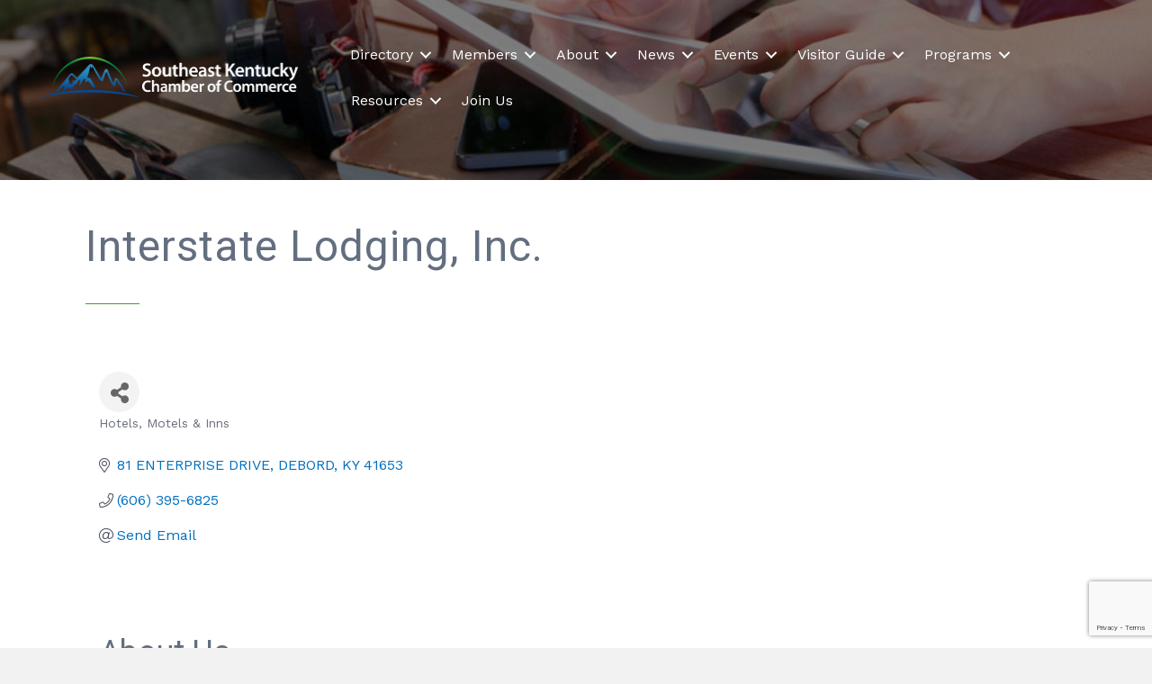

--- FILE ---
content_type: text/html; charset=utf-8
request_url: https://www.google.com/recaptcha/enterprise/anchor?ar=1&k=6LfI_T8rAAAAAMkWHrLP_GfSf3tLy9tKa839wcWa&co=aHR0cHM6Ly9idXNpbmVzcy5zZWtjaGFtYmVyLmNvbTo0NDM.&hl=en&v=PoyoqOPhxBO7pBk68S4YbpHZ&size=invisible&anchor-ms=20000&execute-ms=30000&cb=bz16yq7ezuyk
body_size: 48778
content:
<!DOCTYPE HTML><html dir="ltr" lang="en"><head><meta http-equiv="Content-Type" content="text/html; charset=UTF-8">
<meta http-equiv="X-UA-Compatible" content="IE=edge">
<title>reCAPTCHA</title>
<style type="text/css">
/* cyrillic-ext */
@font-face {
  font-family: 'Roboto';
  font-style: normal;
  font-weight: 400;
  font-stretch: 100%;
  src: url(//fonts.gstatic.com/s/roboto/v48/KFO7CnqEu92Fr1ME7kSn66aGLdTylUAMa3GUBHMdazTgWw.woff2) format('woff2');
  unicode-range: U+0460-052F, U+1C80-1C8A, U+20B4, U+2DE0-2DFF, U+A640-A69F, U+FE2E-FE2F;
}
/* cyrillic */
@font-face {
  font-family: 'Roboto';
  font-style: normal;
  font-weight: 400;
  font-stretch: 100%;
  src: url(//fonts.gstatic.com/s/roboto/v48/KFO7CnqEu92Fr1ME7kSn66aGLdTylUAMa3iUBHMdazTgWw.woff2) format('woff2');
  unicode-range: U+0301, U+0400-045F, U+0490-0491, U+04B0-04B1, U+2116;
}
/* greek-ext */
@font-face {
  font-family: 'Roboto';
  font-style: normal;
  font-weight: 400;
  font-stretch: 100%;
  src: url(//fonts.gstatic.com/s/roboto/v48/KFO7CnqEu92Fr1ME7kSn66aGLdTylUAMa3CUBHMdazTgWw.woff2) format('woff2');
  unicode-range: U+1F00-1FFF;
}
/* greek */
@font-face {
  font-family: 'Roboto';
  font-style: normal;
  font-weight: 400;
  font-stretch: 100%;
  src: url(//fonts.gstatic.com/s/roboto/v48/KFO7CnqEu92Fr1ME7kSn66aGLdTylUAMa3-UBHMdazTgWw.woff2) format('woff2');
  unicode-range: U+0370-0377, U+037A-037F, U+0384-038A, U+038C, U+038E-03A1, U+03A3-03FF;
}
/* math */
@font-face {
  font-family: 'Roboto';
  font-style: normal;
  font-weight: 400;
  font-stretch: 100%;
  src: url(//fonts.gstatic.com/s/roboto/v48/KFO7CnqEu92Fr1ME7kSn66aGLdTylUAMawCUBHMdazTgWw.woff2) format('woff2');
  unicode-range: U+0302-0303, U+0305, U+0307-0308, U+0310, U+0312, U+0315, U+031A, U+0326-0327, U+032C, U+032F-0330, U+0332-0333, U+0338, U+033A, U+0346, U+034D, U+0391-03A1, U+03A3-03A9, U+03B1-03C9, U+03D1, U+03D5-03D6, U+03F0-03F1, U+03F4-03F5, U+2016-2017, U+2034-2038, U+203C, U+2040, U+2043, U+2047, U+2050, U+2057, U+205F, U+2070-2071, U+2074-208E, U+2090-209C, U+20D0-20DC, U+20E1, U+20E5-20EF, U+2100-2112, U+2114-2115, U+2117-2121, U+2123-214F, U+2190, U+2192, U+2194-21AE, U+21B0-21E5, U+21F1-21F2, U+21F4-2211, U+2213-2214, U+2216-22FF, U+2308-230B, U+2310, U+2319, U+231C-2321, U+2336-237A, U+237C, U+2395, U+239B-23B7, U+23D0, U+23DC-23E1, U+2474-2475, U+25AF, U+25B3, U+25B7, U+25BD, U+25C1, U+25CA, U+25CC, U+25FB, U+266D-266F, U+27C0-27FF, U+2900-2AFF, U+2B0E-2B11, U+2B30-2B4C, U+2BFE, U+3030, U+FF5B, U+FF5D, U+1D400-1D7FF, U+1EE00-1EEFF;
}
/* symbols */
@font-face {
  font-family: 'Roboto';
  font-style: normal;
  font-weight: 400;
  font-stretch: 100%;
  src: url(//fonts.gstatic.com/s/roboto/v48/KFO7CnqEu92Fr1ME7kSn66aGLdTylUAMaxKUBHMdazTgWw.woff2) format('woff2');
  unicode-range: U+0001-000C, U+000E-001F, U+007F-009F, U+20DD-20E0, U+20E2-20E4, U+2150-218F, U+2190, U+2192, U+2194-2199, U+21AF, U+21E6-21F0, U+21F3, U+2218-2219, U+2299, U+22C4-22C6, U+2300-243F, U+2440-244A, U+2460-24FF, U+25A0-27BF, U+2800-28FF, U+2921-2922, U+2981, U+29BF, U+29EB, U+2B00-2BFF, U+4DC0-4DFF, U+FFF9-FFFB, U+10140-1018E, U+10190-1019C, U+101A0, U+101D0-101FD, U+102E0-102FB, U+10E60-10E7E, U+1D2C0-1D2D3, U+1D2E0-1D37F, U+1F000-1F0FF, U+1F100-1F1AD, U+1F1E6-1F1FF, U+1F30D-1F30F, U+1F315, U+1F31C, U+1F31E, U+1F320-1F32C, U+1F336, U+1F378, U+1F37D, U+1F382, U+1F393-1F39F, U+1F3A7-1F3A8, U+1F3AC-1F3AF, U+1F3C2, U+1F3C4-1F3C6, U+1F3CA-1F3CE, U+1F3D4-1F3E0, U+1F3ED, U+1F3F1-1F3F3, U+1F3F5-1F3F7, U+1F408, U+1F415, U+1F41F, U+1F426, U+1F43F, U+1F441-1F442, U+1F444, U+1F446-1F449, U+1F44C-1F44E, U+1F453, U+1F46A, U+1F47D, U+1F4A3, U+1F4B0, U+1F4B3, U+1F4B9, U+1F4BB, U+1F4BF, U+1F4C8-1F4CB, U+1F4D6, U+1F4DA, U+1F4DF, U+1F4E3-1F4E6, U+1F4EA-1F4ED, U+1F4F7, U+1F4F9-1F4FB, U+1F4FD-1F4FE, U+1F503, U+1F507-1F50B, U+1F50D, U+1F512-1F513, U+1F53E-1F54A, U+1F54F-1F5FA, U+1F610, U+1F650-1F67F, U+1F687, U+1F68D, U+1F691, U+1F694, U+1F698, U+1F6AD, U+1F6B2, U+1F6B9-1F6BA, U+1F6BC, U+1F6C6-1F6CF, U+1F6D3-1F6D7, U+1F6E0-1F6EA, U+1F6F0-1F6F3, U+1F6F7-1F6FC, U+1F700-1F7FF, U+1F800-1F80B, U+1F810-1F847, U+1F850-1F859, U+1F860-1F887, U+1F890-1F8AD, U+1F8B0-1F8BB, U+1F8C0-1F8C1, U+1F900-1F90B, U+1F93B, U+1F946, U+1F984, U+1F996, U+1F9E9, U+1FA00-1FA6F, U+1FA70-1FA7C, U+1FA80-1FA89, U+1FA8F-1FAC6, U+1FACE-1FADC, U+1FADF-1FAE9, U+1FAF0-1FAF8, U+1FB00-1FBFF;
}
/* vietnamese */
@font-face {
  font-family: 'Roboto';
  font-style: normal;
  font-weight: 400;
  font-stretch: 100%;
  src: url(//fonts.gstatic.com/s/roboto/v48/KFO7CnqEu92Fr1ME7kSn66aGLdTylUAMa3OUBHMdazTgWw.woff2) format('woff2');
  unicode-range: U+0102-0103, U+0110-0111, U+0128-0129, U+0168-0169, U+01A0-01A1, U+01AF-01B0, U+0300-0301, U+0303-0304, U+0308-0309, U+0323, U+0329, U+1EA0-1EF9, U+20AB;
}
/* latin-ext */
@font-face {
  font-family: 'Roboto';
  font-style: normal;
  font-weight: 400;
  font-stretch: 100%;
  src: url(//fonts.gstatic.com/s/roboto/v48/KFO7CnqEu92Fr1ME7kSn66aGLdTylUAMa3KUBHMdazTgWw.woff2) format('woff2');
  unicode-range: U+0100-02BA, U+02BD-02C5, U+02C7-02CC, U+02CE-02D7, U+02DD-02FF, U+0304, U+0308, U+0329, U+1D00-1DBF, U+1E00-1E9F, U+1EF2-1EFF, U+2020, U+20A0-20AB, U+20AD-20C0, U+2113, U+2C60-2C7F, U+A720-A7FF;
}
/* latin */
@font-face {
  font-family: 'Roboto';
  font-style: normal;
  font-weight: 400;
  font-stretch: 100%;
  src: url(//fonts.gstatic.com/s/roboto/v48/KFO7CnqEu92Fr1ME7kSn66aGLdTylUAMa3yUBHMdazQ.woff2) format('woff2');
  unicode-range: U+0000-00FF, U+0131, U+0152-0153, U+02BB-02BC, U+02C6, U+02DA, U+02DC, U+0304, U+0308, U+0329, U+2000-206F, U+20AC, U+2122, U+2191, U+2193, U+2212, U+2215, U+FEFF, U+FFFD;
}
/* cyrillic-ext */
@font-face {
  font-family: 'Roboto';
  font-style: normal;
  font-weight: 500;
  font-stretch: 100%;
  src: url(//fonts.gstatic.com/s/roboto/v48/KFO7CnqEu92Fr1ME7kSn66aGLdTylUAMa3GUBHMdazTgWw.woff2) format('woff2');
  unicode-range: U+0460-052F, U+1C80-1C8A, U+20B4, U+2DE0-2DFF, U+A640-A69F, U+FE2E-FE2F;
}
/* cyrillic */
@font-face {
  font-family: 'Roboto';
  font-style: normal;
  font-weight: 500;
  font-stretch: 100%;
  src: url(//fonts.gstatic.com/s/roboto/v48/KFO7CnqEu92Fr1ME7kSn66aGLdTylUAMa3iUBHMdazTgWw.woff2) format('woff2');
  unicode-range: U+0301, U+0400-045F, U+0490-0491, U+04B0-04B1, U+2116;
}
/* greek-ext */
@font-face {
  font-family: 'Roboto';
  font-style: normal;
  font-weight: 500;
  font-stretch: 100%;
  src: url(//fonts.gstatic.com/s/roboto/v48/KFO7CnqEu92Fr1ME7kSn66aGLdTylUAMa3CUBHMdazTgWw.woff2) format('woff2');
  unicode-range: U+1F00-1FFF;
}
/* greek */
@font-face {
  font-family: 'Roboto';
  font-style: normal;
  font-weight: 500;
  font-stretch: 100%;
  src: url(//fonts.gstatic.com/s/roboto/v48/KFO7CnqEu92Fr1ME7kSn66aGLdTylUAMa3-UBHMdazTgWw.woff2) format('woff2');
  unicode-range: U+0370-0377, U+037A-037F, U+0384-038A, U+038C, U+038E-03A1, U+03A3-03FF;
}
/* math */
@font-face {
  font-family: 'Roboto';
  font-style: normal;
  font-weight: 500;
  font-stretch: 100%;
  src: url(//fonts.gstatic.com/s/roboto/v48/KFO7CnqEu92Fr1ME7kSn66aGLdTylUAMawCUBHMdazTgWw.woff2) format('woff2');
  unicode-range: U+0302-0303, U+0305, U+0307-0308, U+0310, U+0312, U+0315, U+031A, U+0326-0327, U+032C, U+032F-0330, U+0332-0333, U+0338, U+033A, U+0346, U+034D, U+0391-03A1, U+03A3-03A9, U+03B1-03C9, U+03D1, U+03D5-03D6, U+03F0-03F1, U+03F4-03F5, U+2016-2017, U+2034-2038, U+203C, U+2040, U+2043, U+2047, U+2050, U+2057, U+205F, U+2070-2071, U+2074-208E, U+2090-209C, U+20D0-20DC, U+20E1, U+20E5-20EF, U+2100-2112, U+2114-2115, U+2117-2121, U+2123-214F, U+2190, U+2192, U+2194-21AE, U+21B0-21E5, U+21F1-21F2, U+21F4-2211, U+2213-2214, U+2216-22FF, U+2308-230B, U+2310, U+2319, U+231C-2321, U+2336-237A, U+237C, U+2395, U+239B-23B7, U+23D0, U+23DC-23E1, U+2474-2475, U+25AF, U+25B3, U+25B7, U+25BD, U+25C1, U+25CA, U+25CC, U+25FB, U+266D-266F, U+27C0-27FF, U+2900-2AFF, U+2B0E-2B11, U+2B30-2B4C, U+2BFE, U+3030, U+FF5B, U+FF5D, U+1D400-1D7FF, U+1EE00-1EEFF;
}
/* symbols */
@font-face {
  font-family: 'Roboto';
  font-style: normal;
  font-weight: 500;
  font-stretch: 100%;
  src: url(//fonts.gstatic.com/s/roboto/v48/KFO7CnqEu92Fr1ME7kSn66aGLdTylUAMaxKUBHMdazTgWw.woff2) format('woff2');
  unicode-range: U+0001-000C, U+000E-001F, U+007F-009F, U+20DD-20E0, U+20E2-20E4, U+2150-218F, U+2190, U+2192, U+2194-2199, U+21AF, U+21E6-21F0, U+21F3, U+2218-2219, U+2299, U+22C4-22C6, U+2300-243F, U+2440-244A, U+2460-24FF, U+25A0-27BF, U+2800-28FF, U+2921-2922, U+2981, U+29BF, U+29EB, U+2B00-2BFF, U+4DC0-4DFF, U+FFF9-FFFB, U+10140-1018E, U+10190-1019C, U+101A0, U+101D0-101FD, U+102E0-102FB, U+10E60-10E7E, U+1D2C0-1D2D3, U+1D2E0-1D37F, U+1F000-1F0FF, U+1F100-1F1AD, U+1F1E6-1F1FF, U+1F30D-1F30F, U+1F315, U+1F31C, U+1F31E, U+1F320-1F32C, U+1F336, U+1F378, U+1F37D, U+1F382, U+1F393-1F39F, U+1F3A7-1F3A8, U+1F3AC-1F3AF, U+1F3C2, U+1F3C4-1F3C6, U+1F3CA-1F3CE, U+1F3D4-1F3E0, U+1F3ED, U+1F3F1-1F3F3, U+1F3F5-1F3F7, U+1F408, U+1F415, U+1F41F, U+1F426, U+1F43F, U+1F441-1F442, U+1F444, U+1F446-1F449, U+1F44C-1F44E, U+1F453, U+1F46A, U+1F47D, U+1F4A3, U+1F4B0, U+1F4B3, U+1F4B9, U+1F4BB, U+1F4BF, U+1F4C8-1F4CB, U+1F4D6, U+1F4DA, U+1F4DF, U+1F4E3-1F4E6, U+1F4EA-1F4ED, U+1F4F7, U+1F4F9-1F4FB, U+1F4FD-1F4FE, U+1F503, U+1F507-1F50B, U+1F50D, U+1F512-1F513, U+1F53E-1F54A, U+1F54F-1F5FA, U+1F610, U+1F650-1F67F, U+1F687, U+1F68D, U+1F691, U+1F694, U+1F698, U+1F6AD, U+1F6B2, U+1F6B9-1F6BA, U+1F6BC, U+1F6C6-1F6CF, U+1F6D3-1F6D7, U+1F6E0-1F6EA, U+1F6F0-1F6F3, U+1F6F7-1F6FC, U+1F700-1F7FF, U+1F800-1F80B, U+1F810-1F847, U+1F850-1F859, U+1F860-1F887, U+1F890-1F8AD, U+1F8B0-1F8BB, U+1F8C0-1F8C1, U+1F900-1F90B, U+1F93B, U+1F946, U+1F984, U+1F996, U+1F9E9, U+1FA00-1FA6F, U+1FA70-1FA7C, U+1FA80-1FA89, U+1FA8F-1FAC6, U+1FACE-1FADC, U+1FADF-1FAE9, U+1FAF0-1FAF8, U+1FB00-1FBFF;
}
/* vietnamese */
@font-face {
  font-family: 'Roboto';
  font-style: normal;
  font-weight: 500;
  font-stretch: 100%;
  src: url(//fonts.gstatic.com/s/roboto/v48/KFO7CnqEu92Fr1ME7kSn66aGLdTylUAMa3OUBHMdazTgWw.woff2) format('woff2');
  unicode-range: U+0102-0103, U+0110-0111, U+0128-0129, U+0168-0169, U+01A0-01A1, U+01AF-01B0, U+0300-0301, U+0303-0304, U+0308-0309, U+0323, U+0329, U+1EA0-1EF9, U+20AB;
}
/* latin-ext */
@font-face {
  font-family: 'Roboto';
  font-style: normal;
  font-weight: 500;
  font-stretch: 100%;
  src: url(//fonts.gstatic.com/s/roboto/v48/KFO7CnqEu92Fr1ME7kSn66aGLdTylUAMa3KUBHMdazTgWw.woff2) format('woff2');
  unicode-range: U+0100-02BA, U+02BD-02C5, U+02C7-02CC, U+02CE-02D7, U+02DD-02FF, U+0304, U+0308, U+0329, U+1D00-1DBF, U+1E00-1E9F, U+1EF2-1EFF, U+2020, U+20A0-20AB, U+20AD-20C0, U+2113, U+2C60-2C7F, U+A720-A7FF;
}
/* latin */
@font-face {
  font-family: 'Roboto';
  font-style: normal;
  font-weight: 500;
  font-stretch: 100%;
  src: url(//fonts.gstatic.com/s/roboto/v48/KFO7CnqEu92Fr1ME7kSn66aGLdTylUAMa3yUBHMdazQ.woff2) format('woff2');
  unicode-range: U+0000-00FF, U+0131, U+0152-0153, U+02BB-02BC, U+02C6, U+02DA, U+02DC, U+0304, U+0308, U+0329, U+2000-206F, U+20AC, U+2122, U+2191, U+2193, U+2212, U+2215, U+FEFF, U+FFFD;
}
/* cyrillic-ext */
@font-face {
  font-family: 'Roboto';
  font-style: normal;
  font-weight: 900;
  font-stretch: 100%;
  src: url(//fonts.gstatic.com/s/roboto/v48/KFO7CnqEu92Fr1ME7kSn66aGLdTylUAMa3GUBHMdazTgWw.woff2) format('woff2');
  unicode-range: U+0460-052F, U+1C80-1C8A, U+20B4, U+2DE0-2DFF, U+A640-A69F, U+FE2E-FE2F;
}
/* cyrillic */
@font-face {
  font-family: 'Roboto';
  font-style: normal;
  font-weight: 900;
  font-stretch: 100%;
  src: url(//fonts.gstatic.com/s/roboto/v48/KFO7CnqEu92Fr1ME7kSn66aGLdTylUAMa3iUBHMdazTgWw.woff2) format('woff2');
  unicode-range: U+0301, U+0400-045F, U+0490-0491, U+04B0-04B1, U+2116;
}
/* greek-ext */
@font-face {
  font-family: 'Roboto';
  font-style: normal;
  font-weight: 900;
  font-stretch: 100%;
  src: url(//fonts.gstatic.com/s/roboto/v48/KFO7CnqEu92Fr1ME7kSn66aGLdTylUAMa3CUBHMdazTgWw.woff2) format('woff2');
  unicode-range: U+1F00-1FFF;
}
/* greek */
@font-face {
  font-family: 'Roboto';
  font-style: normal;
  font-weight: 900;
  font-stretch: 100%;
  src: url(//fonts.gstatic.com/s/roboto/v48/KFO7CnqEu92Fr1ME7kSn66aGLdTylUAMa3-UBHMdazTgWw.woff2) format('woff2');
  unicode-range: U+0370-0377, U+037A-037F, U+0384-038A, U+038C, U+038E-03A1, U+03A3-03FF;
}
/* math */
@font-face {
  font-family: 'Roboto';
  font-style: normal;
  font-weight: 900;
  font-stretch: 100%;
  src: url(//fonts.gstatic.com/s/roboto/v48/KFO7CnqEu92Fr1ME7kSn66aGLdTylUAMawCUBHMdazTgWw.woff2) format('woff2');
  unicode-range: U+0302-0303, U+0305, U+0307-0308, U+0310, U+0312, U+0315, U+031A, U+0326-0327, U+032C, U+032F-0330, U+0332-0333, U+0338, U+033A, U+0346, U+034D, U+0391-03A1, U+03A3-03A9, U+03B1-03C9, U+03D1, U+03D5-03D6, U+03F0-03F1, U+03F4-03F5, U+2016-2017, U+2034-2038, U+203C, U+2040, U+2043, U+2047, U+2050, U+2057, U+205F, U+2070-2071, U+2074-208E, U+2090-209C, U+20D0-20DC, U+20E1, U+20E5-20EF, U+2100-2112, U+2114-2115, U+2117-2121, U+2123-214F, U+2190, U+2192, U+2194-21AE, U+21B0-21E5, U+21F1-21F2, U+21F4-2211, U+2213-2214, U+2216-22FF, U+2308-230B, U+2310, U+2319, U+231C-2321, U+2336-237A, U+237C, U+2395, U+239B-23B7, U+23D0, U+23DC-23E1, U+2474-2475, U+25AF, U+25B3, U+25B7, U+25BD, U+25C1, U+25CA, U+25CC, U+25FB, U+266D-266F, U+27C0-27FF, U+2900-2AFF, U+2B0E-2B11, U+2B30-2B4C, U+2BFE, U+3030, U+FF5B, U+FF5D, U+1D400-1D7FF, U+1EE00-1EEFF;
}
/* symbols */
@font-face {
  font-family: 'Roboto';
  font-style: normal;
  font-weight: 900;
  font-stretch: 100%;
  src: url(//fonts.gstatic.com/s/roboto/v48/KFO7CnqEu92Fr1ME7kSn66aGLdTylUAMaxKUBHMdazTgWw.woff2) format('woff2');
  unicode-range: U+0001-000C, U+000E-001F, U+007F-009F, U+20DD-20E0, U+20E2-20E4, U+2150-218F, U+2190, U+2192, U+2194-2199, U+21AF, U+21E6-21F0, U+21F3, U+2218-2219, U+2299, U+22C4-22C6, U+2300-243F, U+2440-244A, U+2460-24FF, U+25A0-27BF, U+2800-28FF, U+2921-2922, U+2981, U+29BF, U+29EB, U+2B00-2BFF, U+4DC0-4DFF, U+FFF9-FFFB, U+10140-1018E, U+10190-1019C, U+101A0, U+101D0-101FD, U+102E0-102FB, U+10E60-10E7E, U+1D2C0-1D2D3, U+1D2E0-1D37F, U+1F000-1F0FF, U+1F100-1F1AD, U+1F1E6-1F1FF, U+1F30D-1F30F, U+1F315, U+1F31C, U+1F31E, U+1F320-1F32C, U+1F336, U+1F378, U+1F37D, U+1F382, U+1F393-1F39F, U+1F3A7-1F3A8, U+1F3AC-1F3AF, U+1F3C2, U+1F3C4-1F3C6, U+1F3CA-1F3CE, U+1F3D4-1F3E0, U+1F3ED, U+1F3F1-1F3F3, U+1F3F5-1F3F7, U+1F408, U+1F415, U+1F41F, U+1F426, U+1F43F, U+1F441-1F442, U+1F444, U+1F446-1F449, U+1F44C-1F44E, U+1F453, U+1F46A, U+1F47D, U+1F4A3, U+1F4B0, U+1F4B3, U+1F4B9, U+1F4BB, U+1F4BF, U+1F4C8-1F4CB, U+1F4D6, U+1F4DA, U+1F4DF, U+1F4E3-1F4E6, U+1F4EA-1F4ED, U+1F4F7, U+1F4F9-1F4FB, U+1F4FD-1F4FE, U+1F503, U+1F507-1F50B, U+1F50D, U+1F512-1F513, U+1F53E-1F54A, U+1F54F-1F5FA, U+1F610, U+1F650-1F67F, U+1F687, U+1F68D, U+1F691, U+1F694, U+1F698, U+1F6AD, U+1F6B2, U+1F6B9-1F6BA, U+1F6BC, U+1F6C6-1F6CF, U+1F6D3-1F6D7, U+1F6E0-1F6EA, U+1F6F0-1F6F3, U+1F6F7-1F6FC, U+1F700-1F7FF, U+1F800-1F80B, U+1F810-1F847, U+1F850-1F859, U+1F860-1F887, U+1F890-1F8AD, U+1F8B0-1F8BB, U+1F8C0-1F8C1, U+1F900-1F90B, U+1F93B, U+1F946, U+1F984, U+1F996, U+1F9E9, U+1FA00-1FA6F, U+1FA70-1FA7C, U+1FA80-1FA89, U+1FA8F-1FAC6, U+1FACE-1FADC, U+1FADF-1FAE9, U+1FAF0-1FAF8, U+1FB00-1FBFF;
}
/* vietnamese */
@font-face {
  font-family: 'Roboto';
  font-style: normal;
  font-weight: 900;
  font-stretch: 100%;
  src: url(//fonts.gstatic.com/s/roboto/v48/KFO7CnqEu92Fr1ME7kSn66aGLdTylUAMa3OUBHMdazTgWw.woff2) format('woff2');
  unicode-range: U+0102-0103, U+0110-0111, U+0128-0129, U+0168-0169, U+01A0-01A1, U+01AF-01B0, U+0300-0301, U+0303-0304, U+0308-0309, U+0323, U+0329, U+1EA0-1EF9, U+20AB;
}
/* latin-ext */
@font-face {
  font-family: 'Roboto';
  font-style: normal;
  font-weight: 900;
  font-stretch: 100%;
  src: url(//fonts.gstatic.com/s/roboto/v48/KFO7CnqEu92Fr1ME7kSn66aGLdTylUAMa3KUBHMdazTgWw.woff2) format('woff2');
  unicode-range: U+0100-02BA, U+02BD-02C5, U+02C7-02CC, U+02CE-02D7, U+02DD-02FF, U+0304, U+0308, U+0329, U+1D00-1DBF, U+1E00-1E9F, U+1EF2-1EFF, U+2020, U+20A0-20AB, U+20AD-20C0, U+2113, U+2C60-2C7F, U+A720-A7FF;
}
/* latin */
@font-face {
  font-family: 'Roboto';
  font-style: normal;
  font-weight: 900;
  font-stretch: 100%;
  src: url(//fonts.gstatic.com/s/roboto/v48/KFO7CnqEu92Fr1ME7kSn66aGLdTylUAMa3yUBHMdazQ.woff2) format('woff2');
  unicode-range: U+0000-00FF, U+0131, U+0152-0153, U+02BB-02BC, U+02C6, U+02DA, U+02DC, U+0304, U+0308, U+0329, U+2000-206F, U+20AC, U+2122, U+2191, U+2193, U+2212, U+2215, U+FEFF, U+FFFD;
}

</style>
<link rel="stylesheet" type="text/css" href="https://www.gstatic.com/recaptcha/releases/PoyoqOPhxBO7pBk68S4YbpHZ/styles__ltr.css">
<script nonce="A9Fi5WUrtYNWtM2LqRZZcw" type="text/javascript">window['__recaptcha_api'] = 'https://www.google.com/recaptcha/enterprise/';</script>
<script type="text/javascript" src="https://www.gstatic.com/recaptcha/releases/PoyoqOPhxBO7pBk68S4YbpHZ/recaptcha__en.js" nonce="A9Fi5WUrtYNWtM2LqRZZcw">
      
    </script></head>
<body><div id="rc-anchor-alert" class="rc-anchor-alert"></div>
<input type="hidden" id="recaptcha-token" value="[base64]">
<script type="text/javascript" nonce="A9Fi5WUrtYNWtM2LqRZZcw">
      recaptcha.anchor.Main.init("[\x22ainput\x22,[\x22bgdata\x22,\x22\x22,\[base64]/[base64]/UltIKytdPWE6KGE8MjA0OD9SW0grK109YT4+NnwxOTI6KChhJjY0NTEyKT09NTUyOTYmJnErMTxoLmxlbmd0aCYmKGguY2hhckNvZGVBdChxKzEpJjY0NTEyKT09NTYzMjA/[base64]/MjU1OlI/[base64]/[base64]/[base64]/[base64]/[base64]/[base64]/[base64]/[base64]/[base64]/[base64]\x22,\[base64]\x22,\x22wpPCkcODw59iKDJjwozDr8KEeQF9eWHDrcO2wo7DgydFLcK/wpXDt8O4wrjCicKELwjDlkzDrsOTMMOYw7hsS2E6YSPDj1pxwpLDr2pwUcOXwozCicOvUDsRwqEmwp/[base64]/CkG/[base64]/w6jCv8K6dcO9M1xEEsOPw7tnw6LDsmxkwqrDq8Ogwpw+wqtww5PCmjbDjHLDuVzCo8KaS8KWWh9OwpHDk0DDogkkb3/CnCzCp8OYwr7Do8OVQXpswqfDl8KpYXLCvsOjw7lxw6tSdcKUFcOMK8KIwptOT8Ofw5how5HDuUVNAj56EcOvw4puLsOaYAI8O20PTMKhZcOXwrESw5ocwpNbXMOsKMKAAMOWS0/Crj1Zw4Z4w4XCrMKeQS5XeMKawr4oJWHDkm7Cqh3DpSBOIRTCrCkUb8KiJ8KleUvClsKDwo/[base64]/DmsOIcxdjVsKvw60Aw5QWLwtGwqA5wpdwdRjDvidEFMKCE8OYfcKkw5A1w7w2wpvDunZ4dmHDmlgRw7dzByZqGMKfw4TDhwU1OXLCiU/[base64]/Dg8K/eMOyw5htw4VlwonDiHvDlcOpN8OkYHB2woRqw6knEHk2wqN/w7rChgUWw5tuc8O6wqvDu8OMw4FAT8OYYzZRwp8pUcO7w4zDignCpmsoAi9/[base64]/CMOzw4ofDcKrHx/Dsx8OwpE/dMO3AcKhX09Ew6ASH8OzCmbCnsOTJB/Dn8K8CcO4anXCjnFdFCvCsRXCoT5kHcOxL1l+woDDmhPDqMK4wp0Ow6A+wpfCm8O+wptFSEnCvMO9wpvDjGrDqcKMWsKYw5DDuWvCjlrDs8Oaw5vDlRZOHcK6AAfCoF/DnsOSw53CoTo3a2zCqEvDr8KjJsOsw7/DoALCiXfDnCRkw4jCucKQC2zDlD0qSyvDqsOfC8KDKH/Diy/DtMKtecKWNMOxw77DkncFw6LDpsKTEQEHw7LDlyTDg0FQwoJiwqrDlE9+ERPCjg7CsDoyEnrDnSfDnHXCnQ3DoicjNSJ9D2rDmSUGOVkUw5ZgUMOtX3wsR27Dk01Pwqx9ZcOSTcKmUU58QcOQwr7ChURWWsK8fsO/bcOEw48pw4N+w5LCulQvwrVBwovDhQ/CrMOoCFbCli82w7LCpcO1w7luw7V9w4REHsKIwoRtw5DDpVnDt0M/TD95wpjCnMKMXsOYWsOSRsOIw7DCgWLCjFvCpMKRUF4iZ3nDgWF8EsKtLSNiLMKvLMKGV2A8GCYkX8KXw6kOw7law53Cm8KsAsOPwrEOw6TDiG9Dw5drfcKFwroaS28Xw4UkdMOKw5N1B8KjwrfDm8OKw7sswoE8wqlrd142DsOIwrUyFcKowo/DgcKvw5JnDMKKKyxawqMTTMKdw7fDhBMDwrrDhlknwqozwpnDsMOxwp7Cr8Krw7/Dggg0wofCrBwGKjnCqcO0w5knTWJ/CWXCqTjCtEpRwoB4w6nClXN+w4fCgwnDkEPCpMKEYz7Dg27DoC8fdwbDssK1S0xRwqXDvUvDjxrDu0lww6TDmMOCwrbDmTJ9w44iTMOUMsOyw5/ChcOwTsKoVcO5wqjDqcK9I8OFIMOTDsOjwovCmsKNwponwqXDggsaw4tLwrg1w4QrwqnDjgzCuk7Dp8Oiwo/CtEc4woXDoMO9G25AworDt1fCgijDglXCrG5Vw5Mxw7UYwq0gEyVNBH19BcOGBcOcw5gpw4PCtQx+KSIqw5bCtMO9LcOWWUgmworDmMK1w6bDsMOOwqsrwr/Dk8OMAMKqw5zDtcOCQlJ5w5/CimrDhWDCiV7DphjCkkXDnlA/fz4/wqBjwo3DtF9kwr3CgsOLwpvDqcOxwqc2wpgfMMObwrZ2L2YPw7YiEMOqwoFAw6oZIlAEw4whXSvCucO5G31TwovDkgfDkMK/wrfCgsKfwrPDvcKgO8KbecK5wq85BhtfCRjCjsOKbMOVQ8K4K8Khwr/DhAPDngHDjnd2awksQMK3WQjCiAzDhw/[base64]/[base64]/w4kufxnCtDU3w4pWwpPDsQBPb8OYZjnDrcKWwqBXbhR6a8K7w40pwpXCocKIwoobwpjDrxIZw5J9OMO7UsOJwq9tw4XDjcKEwrDCk2hZGg3Du1tKMcOWw5fDvGQ6IsOtFsKqwrjChlRbKS/DmMKnRQrCkjoBDcOqw4zDo8KwalLDr0HChsKhc8OZEn/DoMOrYMOEwr/Co0UVwqvCo8OfesKXcsOJwqbDoBtQQDjDpQDCqU9mw6Ubw7LCg8KqBMOQQMKjwocOCmZ1wofChsKPw5TCncK0woMKMUdGOcOtA8O2wqYHVydlwrNbw47DhsOJw5Qbw4PCtRVNw4/[base64]/[base64]/DlHXDo2vDjhHCj8K1PW7DnDzCjVPDqyNkwpVUwohmwpjDtD4AwrjCk1B9w5fDoTjCo03CqhrDicK6w6gmw7/DpsKZNE/CuzDCgkRPBHnCu8OHwrbCnsKjRMK9wqdkwpDCnA90w6/ClGkAesKAw73Dm8K8EsOGwo0pwoXDk8OjY8Kqwr3CvjrCr8OoPTxiLhd/w6rCrgDCgMKWwpRuw5/CrMKZwrjCn8KQw6ApOAo5wpIuwp5cAiIkXMK1aXjCmwwTfsOTwroww4BXw5/DpBXCs8K/NXLDusKUwqJEw6kkJsOcwrfCozxRFcKSwqBnVHzCoFdQwpzCpRfClsKUN8K4BMKcO8O4w4MUwrjCkcOzDcO7wonClMOpWmg3wp56w7nDicOFUMKtwqVmwrjChcKPwrgBVXTCusKxU8OjOcObbER9w7VqdHVlwpXDs8KgwrpJdcKjHsO2IMKzwobDlV/CuxFZw5TDl8OIw7HDsnjCmWUhwpYzRkjDtAhSQ8Kew6VOw4fChMKjfBtBWsOsC8KxwrbDgsKjwpTDssOIdzDDvsO+RcKKw4nDsxPCosOyCklawpkUwpnDj8KZw4l1I8KzMFfDpMO/[base64]/[base64]/GsOLw7sbwpjDgXzCncOgE8OwTcK7WMKIWcK3HcOnwr4eOgzDq1rDiAZIwrJpwpMfCQk4KsKpFMOjM8KXUsOMZsOOwqnCtXfCm8K+wqhDFsOBacOIwrgtAsKtaMOOwo7Dthsuwr8QETPDnsKoRcOSFcO/woxlw7vCj8ORLgdcW8KuMcOtVMKlAConHMK1w7TCoTrDqsO/w6RWTMKaGVZpSMKXwoHDgcOgXMOZwoZDI8O9w50yR0/DkBLDk8Oxwot2dMKtw7MQPAFHwq8eDcOeK8ORw44If8KYHjApwr/CpsKAwrdow7TCnMOpFmfDoDPCu0JLFsKPw6YpwonDr1MweGs/LHwUwoIFP25ZO8OzE0oeVlHCpcKza8KiwpnDlsOQw6jDmA0uG8KIwpLDuTVuPMOZw79NSmzCtAwnOGdrwqrDs8O5wpTCgkXDs3EeKsKUeQgSwpnDkl15wo7DpBvCslNhwo/Dqg8KBDfDnX01w77DoEnDjMKtwqgqDcKPwqR6fRbDihnDoF1/[base64]/[base64]/[base64]/Do11BwpFbYsKwBMOxOcKkwqgbF2Jgw7zDlMKvHMK/w6fCnMOgYExYWMKPw7fDncK4w4jCm8OiP2DCh8OLw5/Ct1HDpwfCkQoHfwzDgsKKwqxbAsK3w5ICM8OHesONwrAydEvDmjTDi2vClFTDt8O6LTHDsDx0w7/DsDzCksO9J0oew7PCvMO6wr8Uw6tbV3xTRERoMsOBwrxZw7smwqnDjitrw4Y/[base64]/DtHtZGhFjw6dXbTYAwrltHxjDscKCNh4RP3cdw77CtjdOdsKAw6oTw5rCq8OBNghpwpHDkTluw6IrFkzCgxJKLcOdw7hkw7zCvsOiecO6Vw3DoGlYwpHCksKAY3N2w6/CrlQlw6TCk3TDqcK9w4Q9fMKJw6RobMO2aDXDijUKwrFKw70ZwonCtzDDnMKfDXnDqz7DjyvDognCrx1/w7gXd27CjVrDukoRIMKgw4PDlsKnUAjDtBYjw4nDucOLw7BaCW7DpcKxYcKAPsOcwo1ONivCnMK0QBDDosKrL3JnbsKuw4LChE/DiMOQw73CoA/CtjY4wojDoMKsRMK/w7zChMK6wqrCoknDr1ZZMMOfF0LCkWvDjWEpOcKaCBM7w7duTxEIeMO1wrHDpsKYb8K+wojDmHAww7c5woDCiErDqMOEwpcxwoHDhwLCkD3DmkAvcsK/Kx7CoFPDuhnCisOZw70Fw4nCmcOvFC3DsTtEw55dVcKcG1fDpjIuTmXDjsKScXlywoZAw51cwpMvwoA3SMK0VMKfw5szwrx5OMKVWMKGwoQvw4nCpEwEw5IOwovDt8KlwqPCiTtdwpPCvsONH8OBw63Do8Obw4ACZg8+A8OTHMOBKxIMwolHV8OrwrXDk0s4Gx/[base64]/[base64]/Dk8OfXRDCmXPDvsOLw5nDuVTCgcK/wpxbwpVFwoMBw5hsd8KPTmLCi8OwZUlMIsK1w452Pl8yw68Xwq3Ds0VDbcKXwo4ew5tuFcOwR8ONwrnDgcK4Il3CljnCk3DDp8OoMcKAwoEbVAbCgR7CvsO/wp7CssKpw4jCr37CssOuwpzDicOrwoLCu8OlA8KrTlNhGB/[base64]/CscOWWwZBTFfDrVPCvWsHBm9hw7TClsKVwqXDicKrNcOMDhwCw6BVw6RPw7rDn8KOw7xTN8O3MEw/EsKgw5whw4B5PVt3w6tGTcOUw54cwp/CucK0w5wIwofDs8OEa8OMKcOrWsKpw4nDr8O0wo0nUT4oWWxAOcK0w4DDtcKuwqnCvMKqw58dw6oPEzEmezfDjz55wp9xFcO1w4PDmiPDkcK2Az3Ch8KXw6zCj8KSe8KMw63Dj8O/wq7CukrCgT8ww5rCr8KLwp4fw4drwqjCl8KEw5ICf8KeN8Oee8K2w6TDjV0+GXBaw4rDvy4uwrLDr8OowoJlb8Knw7cIwpLCv8Kuwr0RwqgzMyplBMKxw6x5woltTn3DsMOcejw6w59PLk/ClcOFw6FuccKbwrjCimo3w40yw6jCjEvDkGI+w5vDiz8iMHthGC1YVMKNwogiwpozQMOSwr9xwol4LF7Cr8KIwosaw6xEDsKow6bCmgpSwrLDlm3CnSVVZHwtwr4ORMKBXMK2w4cYw4gHMsO7w5DCoG3DkGzCmsKqw5jDucO6KSTDli/[base64]/wqvDrVjDr8O5GgrCh8OrdEMEw4rDln3Do2jCqVcUwoZLwq4Yw6hDwpDCvBzCtnLDqVNHwqQGwrtWw6nDhsOIwovCt8OeQ0zDmcONbw4tw5ZOwqA8woR5w5ErCShCw5zDjMOUw7rCvsKRwoY+UUZqwohgfUrCpsO/wojCrsKkwogCw5AYLX1mKidUS0Fzw6puworCr8K2w5XCvwzDvMOrwr/DuUNzw7BBw4l2w5vDjSzDj8Ksw4bChMOow67CkSM8UcKOCsKew5N5KcK9wqfDu8OhJMKlbMK2wqXCn18Cw7Z0w5nDo8KGbMOBCn/CnMOXwqoSwq7CnsOiwoLCp0IJwq7Dp8Omw4l0wpjCtlE3w5N0J8KQwr/DhcOBZBrCv8ONwp1GaMOwYcOmwq/[base64]/ChUfCoEcFwpZJKWoDwqbCgB/DvsOdw4zCiHPClcKVIMKxFMK+w4hfT0NQwrpKwp4DEUzCpHfCl3HDvT/CqgzCs8KbKsOgw784wozClG7Dh8K+wq9Zwo/DucKWJG1XEsOlDcKEwr8hwqoRw4QWKk7CiTHDjcOJGiDCosO4f2UZw6MpSsKEw7clw7ZYYmw4w6TDnDbDlWHDs8OBHMO3Xm3DljY/[base64]/[base64]/CjcOUfEEFwozChRXDnAk/V8K3dm97PzszE8KEQE54HMOVNsO7eBPDm8OPS0nDisKZwrh4V27Ct8KFwpjDnkXDqUzDtlBrw73CvsKED8OdHcKEW0LCrsO7OMOUwoXCshDCoXVmw6DCs8KOw6/DgXXDryvDs8OyMMKSNGJGC8KRw6vCm8K4wrgsw5rDj8OKfcKDw55mwoBcWzjDjMOvw7QaTSFPw4JfETLDqCbCqCXCmAhYw5ADTMO/wqfDjEltwosxanXDlXrCscKZMXdhw4YxQsKDwoMUYsOCw4hNAg7CuUrDpUNkw7PDusO7w7Bmw4UoGQ7DvsOdw4HDnyYawq/DiQbDscOveXlywplXIsOSw6NZG8OTc8KJcMO8woTCm8KJw64VBMK4wqgAERbDj31XOnbDtDFLecKHRMONIDEZw711wq7Cv8O0a8O5wovDk8OgCcOnaMKvfcKVw7PCi3fCphReTEp6wr3CscKdE8K/w7rCh8KhFmo/egBuYcOdEE3DkMO6d0XCnWV0QcKawp3DtsOowr5Me8KWMMKcwow1w4Q8fjPCusODw7jCucKfXBg4w7IUw77CmsK/bMKkG8Odb8KeHMKeLnktwrgyW3A2Cz7CpHR7w4/CtClgwolWOBtcV8OGIcKqwrIwB8KrVEU9wrZ2aMOqw54wUcOKw49Rw60BKgTDs8OLw5J5P8K6w49tbcOYS3/Cv2DCoinCtB/CgiHCszl9f8OxLcK7w68Dd0smAsOlwqXCvAc1WsK4w5xqBMOracObwoodw6cjwrINw7bDqFHCvcOmZsKXTcKsGCXDhMOxwrpdXmfDnHY7w7xKw5TDp34ew7ZnbEVba1DCiTQ3M8KMKsOhw5F3TMK7w47CkMOAwowVFiDCncK/[base64]/Dp1LChAZvwq/[base64]/[base64]/ClcOsRgIYXcOWBsKyw6rCkCNlw6YvwqfDrFzDnn82T8KLw4JiwocCMgXDicOCdBnDiX4MO8KFGkXCuU/Cj03ChC5qDMKqEMKHw43CqMKkw6/DqMKBRsKlw5PCghzDp2bDiRghwrxiw5VVwpRzfsKRw4HDlsOqW8K3wqfCjz3Dj8K0L8OtwrvCisOIw7PDmsK3w59SwqgKw5EnRDHDgS3Dm3ZVdMKhT8KgQ8KGw6LDlipow7BvTD/CoyMfw64wAFnDhsKqwqbDhcKhwpXDuytjw6TCo8OtWMONwpV8w60uD8KRw71dA8OwwqXDiVjCncKUw6rCgCEyMMK3wqxeI3LDsMODCF7DpsOOBX1TXj7DrXnCokl2w5Q1ecKLc8O9w73CscKCHU7DpsOpwqXDgcKww7chw7ofTsKwwojClsK/w7jDhw7Cl8KDK0ZbVXPCmMONwpgmIBRGw7rDvBouGsKmw4M+HcKzHRnDoirCs2PCgVQKUW3DuMOgwr1SYsO+ORjCmsKRV1hrwpbDssKmwq7DmWDDgypZw7o3ecKTPcOPCRMMwoLCiy3Cl8OAJEDDiG4JwoXDuMK/w4ouDsO6a3bCjcKrb0LCm0VTBMOHCMKcwqzDmcKxR8KAEcKWFCVrw6HCjcK6wrPCqsKlJQzCvcOIw4JCfcKlwqXDg8KEw6F7IiPCt8KSDC4/[base64]/w75Gw4DDhsKQwrTDpsK5w7TCtShcVE1hA3BVJCF/w6DCp8K/I8O7VBbCv23DpcOZwpHDmkXDjsO1wpcqFhfDoFIywp9of8Ogw71Ywp1fH3TDt8OVPMO5wo9NQwlCw47Dt8KRRivCgMO1wqLCnnjDiMOnW282w654w61YMcOowo5IW1nCjTNWw4wra8OQenLCsR3CqyTCgUVMI8KxLsKFQMOqPMOSWsOcw49SAnRwZS/CpMOtQ27Dv8Kcw4LDkxPCmMOHw6JfWA7CqHPCk2lSwrckUsKqS8OVwoVEWhEUCMOBw6R1HMOrKD/Dqy/CuSgcKGwcRsKpw7p2W8Krw6Z6wqVQwqbDtVdrw51zQDHDp8OXXMOoAjjDnxlkFmjDijDCtsOIVsOEKh0KT1bDoMOkwpDDnAzCmCEqwpLCgzrCn8Kfw7jCqMKFFsOiw67DkMKIdAwMD8K7w7/Dk2NywqjDuxzDhcOiMUbDjg5WdT1rw4PCi3fCn8Khwq/DlWdCw5EJw417wo8Zck3DoDfDj8K0w6/DkcKtXMKKHXoiRg7Dm8KdMzzDjXUTwq/CgHEVw5YZXXRnXDd8wrXCocOOD1Anwo3Dk2IZw4kZwoDDk8KAcxTDgsKQwp7CjXPDighVw5HCocKrLcKewq/Cv8O/w7x8w416B8OGAcKAEsOHwqfCucKvw6PDqXTCunTDkMOvQMK2w5rDtsKCFMOIwrokZhrCuAjDiElPwqrCpj1XwrjDicODDMO8YcKUGwfDlWzCvcK+ScOdwrIsw7bCg8OIw5XDmDcUR8OXKGLDnG/Cu3bDmXPDuFx6w7QZI8Ouwo/[base64]/CncK9wpDDoMKsUwjCgsO4c8KlwrxBwovDksOCwoDDvsO3Qi3CsQPCncKuw5E6wojCq8OyEzMPF0pLwrbDvBZOLwvChVpowrDDoMKFw6oVKcOtw5xEwrpewoIVZRbCgMKPwpJqasKtwq8zRsOYwpJcwojCrAxNIcKYwoHCtcOIw5J6wqLDpQTDsnQYTTJkRg/DgMKEw4plensXw7jDssK/w7PDpEvCn8OgUk9lwrDDukMjHMK+wpHDk8OCU8OSBcOaworDmwBFAV3ClB/DocO5wqbDkR/CtMO1Jn/CvMKiw5U4d0zCi2TDqTDCpzPCgy93w7TDvUMGXikWFcKoRDhCUjrCpsORcVJMUcOKGcOrwr0xw55PUcKdRXAzwrDCsMKuKBvDusKXLcKow6tSwr80dSJXw5bDqjXDvRZAw7EAw5gDJsKswpFkQ3TClsKJQw8Bw4TDmMOYw5vDisOrw7fDrFnDtk/Cm3PCuTfDl8KeVTPCjlcOW8KCw7hIwqvCjwHDiMKrGjzDkxzDgsO+HsKuMsKjwqPDiFIow5NlwrMSBsO3w4lrwovCom3CmcKuTDHCjDs5O8OPLGfDjigEHwdpeMKpwq3CjsORw4VZLG/DgcKuZxcXw6seMwPDoWvCi8KIRsKgQcOtSsK3w7bCly/DqFHCucKsw6Z7w40+EMKhwqXCjiPCnUjCvX/Dk1bDhgDCmEfDvA08Rn/DgQkHZzZiKMKzQg/[base64]/[base64]/wrt0wp7Ci8OWwr3CrcKNTnHCimjCgQrDh8K7wqV0ZsKBaMKAwpNiMTzCgXPCh1AdwpJ5HxLCtcKlw77DtTwxKH1EwrZnw797wotGFjLDoGDDmEJ1woZHw709w6Mvw5LDpFnDt8KAwp/Do8KJWD4Yw5HDvALDl8K1wqHDoAbCjhYNU0wTw7rDnRnCrA9scsKpe8Ocw6s6aMOQw4jCtcK1PcOFN3dhBgIOYMKaacOTwoUmMl3Cn8Ofwo8JIQAqw4EAUSPDikPDr21/w6nDqMKDNAnChz8jf8OCIsOdw7fDkxIBw61iw6/CqDtMIMOww5LCgcO4wrfDhsKdwrVjHsK2wos9woXDhR9ee3I/IsKgwrzDhsOtwqHCtsOhNEkAUUtrBMKEw4VLw5tEwpbDm8OUw5rCjlBOw5hNwrrDusOZwo/CpMKEJh0TwqM4MCIcwp/[base64]/DhsOlfMK6wqLDuVs8CG7DoGkzDsOVOcKXZUkYXlTDrExAaHbCiGQQw6JYw5DCjMOsesObwqbCqcOlwojChEh4AcKCZk/[base64]/w75Kw7AtGHTDq3wHw6vClE/[base64]/[base64]/DvMKgw6Azw4HCr8K7w5nDi8K9w5ZUYAAWJsKtG3Qxw7PCmcOUF8O5OcKWNMOrw6vCjQYKD8OEfcOUwoVnw47DnR/DpSLDu8K8w4nCpjJdN8KvDV58CV7Ch8OHwp8xw43CmMKDe0rCpy8xPcO+w5R1w4gVwqZOwqPDscOFb3jDgsKIw6TCrQnCrsKXR8Okwpxhw7nDqlfCicKIAsK3b3ljFsKywqfDnUhOf8KeR8OKwqNmZcOePUc/HcKqfcOAw4HDhGVnPV0XwqnDh8K+dG3CrcKXw6TDiRvCuVjDgAvCsQ8ZwobCrMKkw7TDoy83K25RwqJLZsKJwohWwrPDuW/DjQzDuw9xVT3Co8KZw4nDvsONaQPDgnHCmUjCugvCscKUHcKAFsOJw5VuUMK6wpNlN8Ksw7UTVcO0wpFLVXEmaUbCisKiCD7CinrCtGzDtBPDtUFsJ8K5RCE7w7jDisKLw6dhwrFaMMO9XD3DvwPCj8Krw6t0eFzDj8Olwo88YsOHwr/DpsKhMMOAwovCmC0BwpTDimJ2IsOtwo7CucO/F8KuAcO3w6ABYMKDw7ZnXcOtwpXDhx3CosKOJ3rCscKwQsOQMsOAw5zDksOvdC7Dj8K0wpzCjsO6QsOhwrDDjcO/wopxwpZjV0kZw4RFTn4wX37Dk3zDgsOGHsKcfMOBw6MUCsOsF8KRw4UAwprCksK4w4TDpAzDtcO+CMKqYjd1ZB/CosOzH8OVw5PCicKwwpNVw7PDtw8aBU3CnBtCRVxSO1kHwq4+EsOiwrRNABrCl03DlMOHwrNYwrJ3Z8K/NU/Csw4MfsKWXBJYwpDCj8OsasKyd1Vaw6lYVH/ClcOjPAXDhRZiwqrCusKjw4w8wpnDpMK2VcOfSH/Dvy/CvMKUw6rDoj8ew5/DtMOPwq3CkS02wpUJw4ojXsOjOcO1wqPCo2Flw7puwr/CtCN2wo7DqcKwBB7DvcOrfMOKIylJKUXCvHZiwrTDgcK/CcOPwqbDlcOhGDlbw79lwqJLLMOdO8OzFXBceMOsQEJqw7wCDcO7w6DCjFwNXcKVZMOQLsKBw7IGwrU7wovDhcOqw5vCiSoDbjDCt8Ozw6clw7syOiLDlQHDgcO0E0LDi8KvwonChsKWw4vDsDweUHYtw5hXwqrCiMKkwogFJcODwo/DhQpJwqvCvWDDmwHDu8Kkw5EIwpYpfGl3wotUKcKQwoACXmbCojXDuHdAw6NqwqVCMGjDlx7DgsKTwr5CF8OYw6zCmMOJR3sawph/MxZjw5NJI8KIw68lwohaw6J0ccKOKcOzwrVHcmNsBnHDsTRuCzTDhcOFAcKRB8OlMcOELTMcw64nVhzCny/CscK9w63ClMOgwrIUJXfCrsKjGFLDnFVfYHZ+AMKrJsOMcMKRw5zCjBLDuMOZwoDDpEAiSnlUw4DDr8OOEcO2ecKfw4U6woTCicOResKkw6ARwrPDgjI2Gj5bw6/DsFM3O8Opw6wQwrTDk8O7LhEDJ8KgFQDCjmPDuMODJsKGJBnCicONwpDDkhvDtMKRRQUuw49yHgLCsSBCwqAldcODwq1iCMKmbnvDhzl2wqMpwrfDg0R+wqhoCsO/D2/CmAHCkWB0PxFJwqllw4PCnHEhw5lmw7VqBiDCjMOwQcOUw5XCuhMOZTAxMxnCvMKNw73ClsK/w7QJfcOxczNgwpTDiQl9w4bDrcKVKi/Dp8Oqw5YeJG3DsjN9w40FwpPCsFU2acOXbkVrw6gxGcKEwq9awrpBWMOGc8Odw4ZCIALDjFzCrsKlCcKEK8KMMcKdwo/CocK3wpIQw4bDsUwjwq7Di0TDs0QQw583FcOIGBvDnsK9wq3DqcOrOMKwbMK6SkgKwrY7wr8nKsKSwp/DqW3Cvz17MMOIOMOnwqnCqcOxwofCisO6w43Dq8KnKcOBJF52C8KUFzPDucKWw7YWb24uDnnDpsKGw5rCmRlaw60Hw4ojfCLCo8OGw77CocKPwoNvOMOfwqjDqDHDm8KzGT0NwqnCu189SMKuw40Pw7AUb8KpXV1EY0JIw7JDwr/Dulguw57CisOBUG/[base64]/[base64]/Dgw/DlB/DpxhmwqLDgRkAYsOSDXLCiADDscKkwpwRIztOw6EBOcKLUMKoGHkHDkTChibCncOZHcOALsKKeG/Cp8OrU8KGdB3CpRPDhMOJIsOowrDCsz8GWUYCwrLDvcKMw7DDhMOwwofCgcKIaQFkw4TDtSPDqMKrwrFyUlLCjcKUayc+w6vDusKHw6J8w6TCgz02w5VWwqhrNnzDiwQaw63Dm8OxK8Kjw49bMVduIDnDssKTDGfCj8O2Q09VwpDCl2Jiw5rDisOEdcORw5/[base64]/DusKgBhRYb3vDjD5pwoPClMKnwq3Dj1zDocKew49pw4TCqMKsw4VHYsOnwqvCpDLCjg/DhkZJSRjCsHUccSwtwp5rb8OoRSAfdjrDl8OBw4lsw6lew67Djy3DpF/DtsKXwpTCssKPwo4FEsOUdsO1N24jEsKew4nClztEEX/DisKIe1HCqsOJwo0uw5rCgDnCplrCnHjCtHnCmsO0ScKRT8OtMcO5VcKxPSoMw48Qw5B4e8K+fsOJLB0JwqzCh8Kkwq7DhA9iw4sFw6/[base64]/[base64]/CtMKYwoxtwqMYLMOVw6nCpcKKZ8OJUMKcwoXCpcO8w5EHw4fCnsKpwoFaQ8KaX8O6A8ONw7zCq0DCv8Oxcn/[base64]/w5PCg8KCCwxcwpDCqnLCgAjDpELCkBkMY8OWHsOnwp4Iw6TDpjFYwqTClsKOw7DCqhXCniR2EizCgcOAw7IOHUNuA8Oaw73DjivDmhFAegXDksKrw53ChMOzXcOTw7LCiDosw5h2c3MwKF/[base64]/CmhHDm8KRwrXCocORHEnDn8KPNMOdwoIcf8K1DsOvTMKNGWgswr15d8KgD2LDr3TDmWHCqcKsYFfCqE3CrMOYwq/[base64]/CqygZwovDqWsjwp7CgcK7woVcwoliKFrDjsKUwqoiGy0FcMKiwobDicKAJ8OAG8KzwoVgD8ORw4/DrcKnAgEpw4vCpTlBUSBnw6nCscOODcOgZwrDl11EwpIRZGvCtsKhw4hnQRZ7JsOQwow7XMKDDMKWwr9pwoddfRXDmE1HwoPCqsKSLkwjw6QXwpAqDsKZw5nClCbDicOoJMK5woTClkRtBAXCkMOuworChTLDplMpwopNKz/CqMO5wrwEWcOINsKxInNtw4nDiXoAw6JZWUHDksOFMzZKwrIIw4HCucOaw5EQwrHCt8OdW8Kiw55XQgh0DyRVd8OWZ8Opwp8twoYHw7URZcOyYHZVCiFEw6vDnx7DicOKEyQXTX01w5nCu01ZVHZPNDzDhFfCiiUrXlkqwobDvlfCrxxxeCYkXFAKNMKSw5sXWS/CssKIwoV1wo4UcMO3HsKhMj5PHsOIwoxDwrVyw47CpcOPYsOMFlrDu8OkNMKzwpXCvSYHw7rDmxHDujfDr8Kzw7zDg8Oow5wKwrA0VhZdwpYyYjNkwrnDtsKKAsKKwpHClcKXw4EuHMKbFhB0w68tBcK7w4A6w61uXsK9w6RxwokfwojCn8K4AA/DvhTCgMOIw5LDjXRqJsOaw7TDv2wkS0bDlWo7w5YQMsOqw49oVEvDk8KAcU8/w592NMOVwo3DiMOKB8KOFsKGw4XDksKYUSFRwr4ySsKwVMKDwqLDuyrDqsOgw5DCrlQwdcONOEXCpwAUw7tXSWpfwpPCgFNlw5/[base64]/CuDjCu2Eewrgnw6JQb8KhW8Obw6xcwp1vwpfCs3jDskk7wrvDoyvCulrDnCkowp3DqsO8w5ZFSQ/DkTDCvcOmw7w6w5vDmcKxwpPChkzDpcOmw6XDp8Kww5cFVhjCnSnDvx8GFh7DoU84wpcew5TCgFvCtV3DrsK2wp7CnzMKwofChsKyw5EVXcOow7dsYU/[base64]/wqk5OcKaTsOswrXCksOiw7DDoCFbNsKWM8K5Xx/CkUdPwpoSwocGTsO3woXCgh/[base64]/DtsKCecO1wpttYBzCk3/CmcKiDsOQwqbDncKEwpvCocK9woXCuWs2wo9ZdDzCkj1OJ03ClBLDrcKuwoDDoUUxwppIw4Iqw4kbaMKxacOaQAbCk8KrwrB5N2cBOMOhEGM5a8OIwpUfcsOwIcOCWsKDcg7DqmcvE8Krw7QawpvDnMK/woPDo8Khdz4CwoxPG8OFwpvDqcOMKcKcP8OVw6U6w4YWwpvDonbDvMKwV0NFfnXDpzjClDUjMSFuWGXCkTXDr0/[base64]/DiBJSGWwlOsOuDMOXw74Uw4h3M8OFwrbClmZeBwvDjcKiwqdzGsOgISfDjMONwpDCusKmwpF9w5B1f3saDlHCil/[base64]/DpcKyXWTDiR4jwp/ChcO4wqzCisKLTRZmwp1BwrPDoDQGEsOCw4bCkDQUwpBKw7Y1T8OBwrrDrWIPd3dAP8KkcsOhwowWEcO4flDDtsKXJMO3OcOTwrsqZsO9JMKPw4VMVzrChTzCmz9/w5Zue3DDvsK1V8KVwoUrc8K5UcK0FH3Cq8ODaMOTw7vCmcKJYlhswpUIwqfCtUt5wrbDmzIDwozDhcKUCH9yDW0cU8ObH2LCljxjQBpoCWfCjgnCrcK0Bn8Rwp1xGMO1esOMZsOPwpBJwp3DklpHHCrCpzN1WDpUw5YJb2/CvMOBK2/CkGNVwoUTNzZfw53DpcKRw7DCgsOwwo5jw47DjltzwoPDqsKlw4/[base64]/wo7DlxBJwpLDtXNbYMKbw6kUASUIwprDvMK+GMKvKQ1XUHXDkMKVw4Vhw5rDoF7Cg0DCuBbDh3l8wozCtcOow7oGA8Kxw7jCi8KxwroQc8K1w5bCuMKQUsKROcONw5IaRgNGw4rDkF7DmMO8bsKBw4EDw7JTNcOQS8OtwqQVw5MsdC/Dpzxxw5TCmCAsw6IgHgnCi8K1w6HCgULCjhBrecKkeX/[base64]/V8OzRDfCqcKHwpFuwqTCqcO2F8KnwpvCq8ONwqcHcsKOw4YqZjzDlSw3fMKhw6nDsMOqw4wHcH/DvwfDpsOMRXbDoQt2SsKnCUvDp8OmaMOyHsONwqhsI8ORw4PCpMO2wrHDpipNAAzDoSM1w5puw7wtTsKmwpvCi8K4w6Iww6bCkAslw47CosKLwq/DhEUrwpF7wrIORsKbw43CrDvCrFPCncOJacKVw5nDiMKACMO/wojCuMO0wocfwqVPV0rDosKNCC5GwoDCisOpw5nDicKrwpt5wrDDnsKcwpYHw77DssOJwp/CusOLWhYcRDPDrcOhOMKoZ3PDmzttawTCkwgzw4XCky/Cj8OAwockwqU+QUZlZsKEw54zGAFXwqjCrjslw4/DmMOmeiBDwoE3w4/Di8O7KcOkw6fDtkQewoHDvMOhEFXCosKIw6vCpRpcPFpWw4drIMKNWjzCmD3DrsKuHsK5C8OlwoDDpSPCqMOeRMKuwp3Dg8K6LMOCw5FPw6/DkFpbfsOywqBBOnXCmDzDq8OfwrPCvsOrwqtLwpLCvwRDO8OKw6Z3wrdiw7Rvw5TCocKbCcK7wpjDq8KBDWQxbwvDvk5BV8KMwqgJZGsaXX/[base64]/Ct8KfVWTDoMOWwpTCh1AIworCv8Oqw6MWwrbDm8OGOMOpPAhcwrTCsxjDqFwYwq/CvFVAwozDs8OeWQ0EcsOENRtFUVLDu8OlUcK/wqzDqMOXX38bwptGLsKPbsOUJMOTJcOwEcOVwozDt8OCAFfCvAxkw6DCmMK7YsKhw6Vxw57DgMOBIQVEZ8Ohw73Cq8OwZQ8IUMOLwpNTwq3DtVLCqsK4wrcMScKvPcO1GcK+w6/CtMOBbDRYw44KwrMHwovClAnCucKjPMK+w77DnSBYw7Jrw5gwwoh+wq/CuW/Cvn/Don0Vw5/DvsOSwofDjQvCocO8w5jDoRXCsQXCvDvDrsOtXETDojvDoMOiwrPCvcK9PMKJH8K+SsO7PcOow6zCrcOJwpbDhGIvcxgpbzMRSsKoW8O4w5bDoMKowpxvwp3CqU4XEMK4cAFTDsOUVlJow7gowqwibcOMe8O3VMK8dcOHRcKzw5ETc2rDssOvw7cyb8Kwwot4w5PCl1/CvcOkw47CnsO0w7rCmMOfw7w0w4ldf8OSwooRTxPDpsKfLcKGwqUrwpnCqVrDksKLw6PDkBnCgsKURAY6w4zDvBAKXjoOZjxSfRgGwo/DiX1wWsK+RcK2VjYRU8OHw7TDpWQXRmzDnFp3W0YHM1HDmibDmALCgCTCkcKbCcOZVsKmE8KhGMO9TWYwPBt3cMOmF3xBw4/CkMOpQsKowqV0w6w6w5/Dg8K2wpkXworCsFjCtsKtIcKlwqNVBiAzbhPCnDwhOTDDkVvCo1kTw5ggw7/CsmcJCMKRTcORfcKrwpjClURbSE3ClMOaw4Zow5okw4rClcKAwpcXThI3BMKHVsKww65owpFIwoEwasKdw7hSw7lXw5pUw5/[base64]/CpcKUwrg/cUbDgMKCw47Ci8K/GyBfw6nDr8KjNXLCo8OiwqbDhsOmw7DCs8OJw4IRw5zCssKMeMOiWMOdAlDDkFLClcKuSy7CmMOtwofDm8K0HhYmaGEAw7IWwrJlw6IUwptrN17CqH3DkT/ChnwjU8OlESciw5MOwpzDi2/CkMO4wrQ5fcK6TSrDvBnClsK9SlPCnD3CkBsrX8OvWHw9d1LDj8KEw6AuwrYtecOZw4HClEXDqMOGwoINwqrCqDzDlh0/[base64]/DnCYDSCJSw4/DnxFgRV4NJUcdAMOKwrDCpUcIw6XCmhU0wpwCdcOOBcOXwqvDpsOJYl3CvMK1JQdHwqfDscKNAhBAw40neMOwwo7CrsOvw6IKwopjw5nDh8KJA8OcKnsUGcOowr4vwoDCv8K/[base64]/[base64]/wrbCpMKDw7IZDn7DjMOIKsODwqbChnA3wrHDkXhlw6tFw78QMMK4w44Zw618w5vCph5fwqrDg8ObZlrCmRkAGwkTw7x7J8Kmehpdwp5JwrnDrcOydcKDQcO6YTPDk8KtOzXCpsKzfE0HF8Omw77DvT7DgUUCIsKTRh3CjMO0XhcPbsO3w7jDssO+E1J/wpjDuSHDncK9wrnDi8OgwpYRw7nCtgQKwqpUwppEwp8iMA7Cj8KHwoEewol7BW8gw68WHcOUw6TDnwNiOMORecKpKsO8w4/Dt8O2IMO4P8Oww5PCqQPCr2/CgW/Dr8KJwqfCucOmDHXCqkM9cMOGwrbCm1paYR9LQ3wOS8Oqwo13JkBYAhE6woJtw7w0w6hvGcKuwr4uAsOow5I9wrPDmMKnKHNXYBrDvTsaw6DDqcKKbm8cwpUrNcOow5XDvl3DlTN3w4ETKcKkAMOXGHHDgQ/[base64]\x22],null,[\x22conf\x22,null,\x226LfI_T8rAAAAAMkWHrLP_GfSf3tLy9tKa839wcWa\x22,0,null,null,null,1,[21,125,63,73,95,87,41,43,42,83,102,105,109,121],[1017145,275],0,null,null,null,null,0,null,0,null,700,1,null,0,\[base64]/76lBhnEnQkZnOKMAhk\\u003d\x22,0,0,null,null,1,null,0,0,null,null,null,0],\x22https://business.sekchamber.com:443\x22,null,[3,1,1],null,null,null,1,3600,[\x22https://www.google.com/intl/en/policies/privacy/\x22,\x22https://www.google.com/intl/en/policies/terms/\x22],\x221BAn8u+flaTz1NLMkAuR5jrK04htzEDfrExb3E5oA+w\\u003d\x22,1,0,null,1,1768770511300,0,0,[197,246,83],null,[37,51],\x22RC-D3vu7ofvISYGVw\x22,null,null,null,null,null,\x220dAFcWeA4XHewe-XvxIANVAm3bVdZ9VISVkpQQ3H49Wc1cvDX5BWetSPMKJulxrLUNv_bXZi4_BfsinjEg0_FIzO95IznFg2l9Wg\x22,1768853311509]");
    </script></body></html>

--- FILE ---
content_type: text/plain
request_url: https://www.google-analytics.com/j/collect?v=1&_v=j102&a=1722635698&t=pageview&_s=1&dl=https%3A%2F%2Fbusiness.sekchamber.com%2Flist%2Fmember%2Finterstate-lodging-inc-5363.htm&ul=en-us%40posix&dt=Interstate%20Lodging%2C%20Inc.%20%7C%20Hotels%2C%20Motels%20%26%20Inns&sr=1280x720&vp=1280x720&_u=IEBAAEABAAAAACAAI~&jid=326130238&gjid=713701822&cid=1574077590.1768766911&tid=UA-145693637-3&_gid=1660168681.1768766911&_r=1&_slc=1&z=1644427030
body_size: -453
content:
2,cG-BVQEJWN148